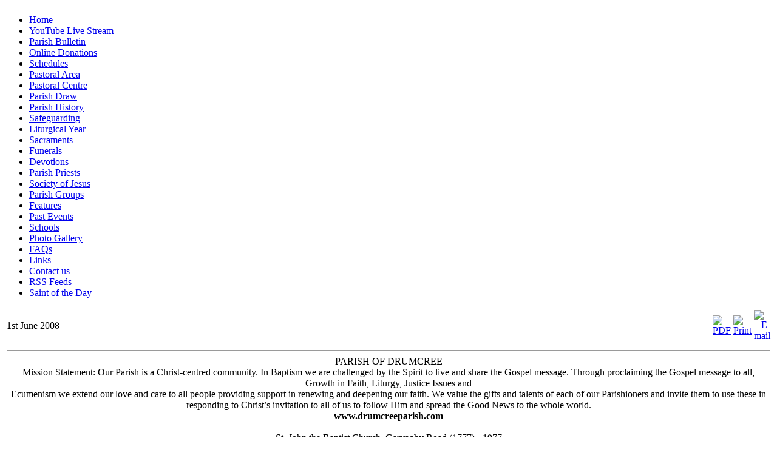

--- FILE ---
content_type: text/html; charset=UTF-8
request_url: https://www.drumcreeparish.com/content/view/324/267/
body_size: 6833
content:
<!DOCTYPE html PUBLIC "-//W3C//DTD XHTML 1.0 Transitional//EN" 
"http://www.w3.org/TR/xhtml1/DTD/xhtml1-transitional.dtd">
<html xmlns="http://www.w3.org/1999/xhtml" lang="en" xml:lang="en">
<head>
<meta http-equiv="Content-Type" content="text/html; charset=iso-8859-1" />
<title>Drumcree Parish Web Site - 1st June 2008</title>
<meta name="description" content="The Roman Catholic Parish of Drumcree is located in Co. Armagh, Ireland. It forms part of the Archdiocese of Armagh." />
<meta name="keywords" content="Roman Catholic, Drumcree, Armagh, Portadown, Sacraments, Mass, Northern Ireland, roman catholic, drumcree, armagh, portadown, sacraments, mass, northern ireland, parish of drumcree, Parish of Drumcree, Parish Of Drumcree, Drumcree Parish Youtube, Parish of Drumcree R.C." />
<meta name="Generator" content="Joomla! - Copyright (C) 2005 - 2007 Open Source Matters. All rights reserved." />
<meta name="robots" content="index, follow" />
<base href="https://www.drumcreeparish.com/" />
	<link rel="shortcut icon" href="https://www.drumcreeparish.com/images/favicon.ico" />
	<link href="https://www.drumcreeparish.com/templates/drumcree/css/template.css" rel="stylesheet" type="text/css" />
<link href="https://www.drumcreeparish.com/templates/css/editor_css.css" rel="stylesheet" type="text/css" />
<script type="text/javascript"> </script>
<script src="https://www.catholicireland.net/services/js/?ID=31" type="text/javascript"></script>
</head>
<body>
	<div id="container"> 
		<div id="header">
			<div id="header_img">
				<div>
					<img alt="" src="https://www.drumcreeparish.com/templates/drumcree/images/header.jpg"/>
				</div>
			</div>
		</div>
		<div id="page">
			<div id="left">
				<div id="menu">
							<div class="moduletablemenu">
			<ul  id="mainlevel"><li><a href="https://www.drumcreeparish.com/component/option,com_frontpage/Itemid,281/" class="mainlevel">Home</a></li><li><a href="https://www.drumcreeparish.com/content/view/1620/445/" class="mainlevel">YouTube Live Stream</a></li><li><a href="https://www.drumcreeparish.com/content/section/3/267/" class="mainlevel" id="active_menu">Parish Bulletin</a></li><li><a href="https://www.drumcreeparish.com/content/view/1286/434/" class="mainlevel">Online Donations</a></li><li><a href="https://www.drumcreeparish.com/content/blogcategory/171/240/" class="mainlevel">Schedules</a></li><li><a href="https://www.drumcreeparish.com/content/view/802/330/" class="mainlevel">Pastoral Area</a></li><li><a href="https://www.drumcreeparish.com/content/view/998/437/" class="mainlevel">Pastoral Centre</a></li><li><a href="https://www.drumcreeparish.com/content/view/1092/392/" class="mainlevel">Parish Draw</a></li><li><a href="https://www.drumcreeparish.com/content/view/768/317/" class="mainlevel">Parish History</a></li><li><a href="https://www.drumcreeparish.com/content/view/1004/368/" class="mainlevel">Safeguarding</a></li><li><a href="https://www.drumcreeparish.com/content/section/38/404/" class="mainlevel">Liturgical Year</a></li><li><a href="https://www.drumcreeparish.com/content/view/128/171/" class="mainlevel">Sacraments</a></li><li><a href="https://www.drumcreeparish.com/content/view/133/233/" class="mainlevel">Funerals</a></li><li><a href="https://www.drumcreeparish.com/content/view/235/272/" class="mainlevel">Devotions</a></li><li><a href="https://www.drumcreeparish.com/content/blogcategory/24/346/" class="mainlevel">Parish Priests</a></li><li><a href="https://www.drumcreeparish.com/content/view/110/444/" class="mainlevel">Society of Jesus</a></li><li><a href="https://www.drumcreeparish.com/content/blogcategory/174/248/" class="mainlevel">Parish Groups</a></li><li><a href="https://www.drumcreeparish.com/content/category/6/14/158/" class="mainlevel">Features</a></li><li><a href="https://www.drumcreeparish.com/content/category/6/29/254/" class="mainlevel"> Past Events</a></li><li><a href="https://www.drumcreeparish.com/content/view/160/251/" class="mainlevel">Schools</a></li><li><a href="https://www.drumcreeparish.com/component/option,com_rsgallery2/Itemid,156/" class="mainlevel">Photo Gallery</a></li><li><a href="https://www.drumcreeparish.com/content/blogcategory/151/232/" class="mainlevel">FAQs</a></li><li><a href="https://www.drumcreeparish.com/component/option,com_weblinks/Itemid,157/" class="mainlevel">Links</a></li><li><a href="https://www.drumcreeparish.com/component/option,com_contact/catid,172/Itemid,180/" class="mainlevel">Contact us</a></li><li><a href="https://www.drumcreeparish.com/content/view/402/286/" class="mainlevel">RSS Feeds</a></li><li><a href="https://www.drumcreeparish.com/component/option,com_newsfeeds/task,view/feedid,7/Itemid,284/" class="mainlevel">Saint of the Day</a></li></ul>		</div>
						</div>
			</div>
				
			<div id="contentBig">
												<table class="contentpaneopen">
			<tr>
								<td class="contentheading" width="100%">
					1st June 2008									</td>
							<td align="right" width="100%" class="buttonheading">
				<a href="https://www.drumcreeparish.com/index2.php?option=com_content&amp;do_pdf=1&amp;id=324" target="_blank" onclick="window.open('https://www.drumcreeparish.com/index2.php?option=com_content&amp;do_pdf=1&amp;id=324','win2','status=no,toolbar=no,scrollbars=yes,titlebar=no,menubar=no,resizable=yes,width=640,height=480,directories=no,location=no'); return false;" title="PDF">
					<img src="https://www.drumcreeparish.com/images/M_images/pdf_button.png"  alt="PDF" name="PDF" align="middle" border="0" /></a>
			</td>
							<td align="right" width="100%" class="buttonheading">
					<a href="https://www.drumcreeparish.com/index2.php?option=com_content&amp;task=view&amp;id=324&amp;pop=1&amp;page=0&amp;Itemid=267" target="_blank" onclick="window.open('https://www.drumcreeparish.com/index2.php?option=com_content&amp;task=view&amp;id=324&amp;pop=1&amp;page=0&amp;Itemid=267','win2','status=no,toolbar=no,scrollbars=yes,titlebar=no,menubar=no,resizable=yes,width=640,height=480,directories=no,location=no'); return false;" title="Print">
						<img src="https://www.drumcreeparish.com/images/M_images/printButton.png"  alt="Print" name="Print" align="middle" border="0" /></a>
				</td>
							<td align="right" width="100%" class="buttonheading">
				<a href="https://www.drumcreeparish.com/index2.php?option=com_content&amp;task=emailform&amp;id=324&amp;itemid=267" target="_blank" onclick="window.open('https://www.drumcreeparish.com/index2.php?option=com_content&amp;task=emailform&amp;id=324&amp;itemid=267','win2','status=no,toolbar=no,scrollbars=yes,titlebar=no,menubar=no,resizable=yes,width=400,height=250,directories=no,location=no'); return false;" title="E-mail">
					<img src="https://www.drumcreeparish.com/images/M_images/emailButton.png"  alt="E-mail" name="E-mail" align="middle" border="0" /></a>
			</td>
						</tr>
			</table>
			
		<table class="contentpaneopen">
				<tr>
			<td valign="top" colspan="2">
				<hr /> <div align="center"><span class="title_16px">PARISH OF DRUMCREE</span><br /> <span class="text_black_14px">Mission Statement: Our Parish is a Christ-centred community. In Baptism we are challenged by the Spirit to live and share the Gospel message. Through proclaiming the Gospel message to all, Growth in Faith, Liturgy, Justice Issues and </span><br /> <span class="text_black_14px">Ecumenism we extend our love and care to all people providing support in renewing and deepening our faith. We value the gifts and talents of each of our Parishioners and invite them to use these in responding to Christ&rsquo;s invitation to all of us to follow Him and spread the Good News to the whole world.</span><br /> <strong><span class="text_black_14px">www.drumcreeparish.com</span></strong><br /> <br /> <span class="text_black_14px">St. John the Baptist Church, Garvaghy Road (1777) - 1977</span><br /> <br /> <span class="text_black_14px">St. Patrick&rsquo;s Church, William Street - 1835</span><br /> <br /> <strong><span class="text_black_14px">1st June 2008</span><br /> <span class="text_black_14px">Ninth Sunday in Ordinary Time</span></strong><br /> </div> <span class="text_black_14px"><strong>Mass Times:</strong><br /> St. John the Baptist <br /> Saturday&nbsp;&nbsp; 7 p.m.<br /> Sunday&nbsp;&nbsp;&nbsp;&nbsp;&nbsp; 8.30 &amp; 11.30 a.m.<br /> St. Patrick&rsquo;s<br /> Sunday&nbsp;&nbsp;&nbsp; 10 a.m.<br /> <br /> <strong>Weekday Masses:</strong><br /> St. John the Baptist<br /> Tuesday - Friday 7p.m.<br /> St. Patrick&rsquo;s<br /> Monday - Saturday&nbsp; 10 a.m.<br /> Monday 7p.m. (Novena -<br /> Miraculous Medal)<br /> <br /> Adoration of the Blessed Sacrament Thursdays in St. John the Baptist Church beginning at 6 p.m.<br /> <br /> Devotions 1st and 2nd Sunday<br /> <br /> <strong>Confessions:</strong><br /> St. Patrick&rsquo;s<br /> Saturday - 12.30 - 1.15 p.m.<br /> St. John the Baptist<br /> Saturday - 6.15 - 6.45 p.m.<br /> <br /> <strong>Baptisms:</strong><br /> Every Saturday, 5 p.m.<br /> Registration for Baptism must be&nbsp; made in St. John the <br /> Baptist Church, after Friday evening Mass, two weeks prior to date.<br /> <br /> <strong>Marriage:</strong><br /> At least three months notice must be given to the Priests of the Parish.<br /> <br /> Phone Numbers: &nbsp;<br /> Fr. O&rsquo;Dwyer 38350610<br /> Fr. White 38332218 <br /> Parish Mobile - Emergency No. 07841101850<br /> <br /> <strong><br /> Requiescat In Pace</strong><br /> <u>Lately deceased:</u>&nbsp; Annie Breen &nbsp;<br /> <u>At This Time:</u>&nbsp; Annie McQuaid, George Greer, Laurence Dempsey, Lucy Dempsey, John Dempsey, Patrick Coleman, Leontia Kennedy, Roseanne Crawley, Elizabeth Healy, John Robinson<br /> <u>Sunday 1st:</u>&nbsp; Antonio Correia, Eileen McConville, Patrick Berry, Mary Lappin, Jimmie Douglas, Margaret Hyde, Patrick Hyde, Alice Toland, John Mallon &nbsp;<br /> <u>Monday 2nd:</u>&nbsp; William Cullen, Jim Reid, Elizabeth Beattie &nbsp;<br /> <u>Tuesday 3rd:</u>&nbsp; Edward McDonald &nbsp;<br /> <u>Wednesday 4th:</u> Pat Fearon, Jim Crummie&nbsp; &nbsp;<br /> <u>Thursday 5th:</u> Kathleen McGlade, William James McDowell, Annie McVeigh, Teddy Cusack<br /> <u>Friday 6th:</u>&nbsp; Eileen McNiece, James Hughes, William Atkinson, Paddy Cullen<br /> <u>Saturday 7th:</u>&nbsp; Harry Creaney, John Harrison, Mary Lappin<br /> <br /> &nbsp;<br /> No devotions this evening.<br /> <br /> First Holy Communion: those who received their First Holy Communion this year are invited to Mass next weekend in thanksgiving. Any Mass that suits you and your family and feel free to wear again your First Communion clothes.<br /> <br /> <br /> <strong>First Friday Notices:</strong><br /> Confessions - Thursday 5th<br /> St. Patrick&rsquo;s&nbsp;&nbsp; &nbsp;6 p.m. - 6.30 p.m.<br /> St. John&rsquo;s&nbsp;&nbsp; &nbsp;7.30 p.m.<br /> Masses - Friday 6th<br /> St. Patrick&rsquo;s&nbsp;&nbsp; &nbsp;10 a.m. (Exposition of The Blessed Sacrament 10.30 a.m. - 6 p.m.)<br /> St. John&rsquo;s&nbsp;&nbsp; &nbsp;7 p.m.<br /> The sick and housebound will be visited as usual.<br /> <br /> Ministers of the Eucharist: <br /> St. John the Baptist, week beginning 2nd June Martin Barlow.<br /> <br /> Ministry of The Word: Week beginning&nbsp; 2nd June 10 a.m. Michael Sherry. &nbsp;<br /> 7 p.m. Pat Hagan.<br /> <br /> <br /> WYD 2008:&nbsp; In July of this year we have 7 young people from our Parish travelling to Sydney Australia on Pilgrimage for World Youth Day 2008.&nbsp; In order to help with fund-raisng the following fund raising events have been organised:<br /> Car Boot Sale... Last one went very well with big crowds. Next car boot sale. Saturday 7th June in St. John&rsquo;s car park beginning at 8am. Please come along as seller or a buyer and and let others know it is taking place<br /> <br /> <br /> Recent Baptisms: Broccan Ann Quinn, Woyciech <br /> Artur Borowczyk, Alfie Eamon Freeburn, Miguel Dias Lima<br /> <br /> St. Joseph&rsquo;s Young Priest Society: Pilgrimage to Knock Saturday 28th June.&nbsp; Fare, including dinner, &pound;24.&nbsp; If interested contact Theresa 38331629 or Kathleen 38337603.<br /> <br /> Mass at Old Drumcree at Cultra on Sunday 22nd June at 2 p.m.&nbsp; Bring a packed lunch.&nbsp; Beverages can be purchased at Cultra.&nbsp; Buses will leave church car park at 12.30 p.m.&nbsp; Tickets for bus &pound;3 available in sacristies.&nbsp; Some may wish to travel by their own means.&nbsp; All welcome.<br /> <br /> Vision 08 - a pastoral letter from the Irish Catholic Bishop&rsquo;s Conference on A Vision for Catholic Education in Ireland - copies available in Churches or<br /> www.catholiccommunications.ie<br /> <br /> Year of St. Paul:&nbsp; As a Parish, in order to commemorate this special year, we will be having a Triduum of Reflection led by guest speakers who will reflect on different aspects of St. Paul&rsquo;s writings.&nbsp; This will take place on Thursday 26th, Friday 27th and Saturday 28th June during the evening Mass.&nbsp; Please spread the word on this and invite friends and family to attend.&nbsp; The Triduum of Reflection will end on Saturday 28th<br /> followed by our 2nd Parish Garden Party.<br /> <br /> Knock Summer Youth Festival:&nbsp; Living life to the full?&nbsp; Looking for something more?&nbsp; Tired of the samo?&nbsp; This is what you&rsquo;re looking for!&nbsp; Time out for you..&nbsp; Knock Summer Youth Festival July 24th - 27th.&nbsp; 18 - 35 yrs.<br /> For information and booking 094 9388100. <br /> <br /> <br /> Sunday 25th May<br /> &pound;2762-19<br /> Thanks to all who contributed <br /> ******************************************<br /> <strong><br /> Reflection</strong><br /> &nbsp;<br /> <em>Built on rock</em><br /> <br /> No matter what our age,<br /> we look for security;<br /> we look for firm ground to stand on,<br /> and that&rsquo;s what Jesus offers<br /> when he says that his word is a rock<br /> to live our lives by.<br /> <br /> We live in firm ground<br /> when we find love in our lives,<br /> when we find meaning and direction,<br /> when we find something<br /> big enough to believe in<br /> through all our experiences.<br /> <br /> If we live by the word of Jesus,<br /> we have firm ground<br /> our home is built on rock.<br /> Be grateful for the rocks of your life:<br /> for the people who have always been there for you,<br /> for the love of God which never fails,<br /> for the faith that can give direction to all of life.<br /> <br /> Be grateful for fun and humour,<br /> for laughter and for tears,<br /> be grateful for the sun that sets daily,<br /> for all this is beauty.<br /> And when we notice beauty our home is built on rock.<br /> <br /> Be grateful for the child that smiles or wakens you,<br /> for the embrace that consoles or strengthens you,<br /> for the joy that comes from saying sorry or making up.<br /> <br /> Beauty, love, reconciliation -<br /> all bits of firm ground for life,<br /> and on this firm ground,<br /> our home is built on rock.<br /> <br /> <strong>&nbsp;<br /> Parish &amp; Community Notices</strong><br /> When submitting notices for the bulletin please include a contact name and telephone number.<br /> Notices and anniversaries should be left in by the Wednesday prior to publication.<br /> <br /> PALS - Children&rsquo;s prayer and Liturgy group for children from 4 yrs - primary 3, welcome children at 7 p.m. on Saturday and 10 a.m. Sunday in St. Patrick&rsquo;s.&nbsp; For more infromation contact Ursula on 07889424614. - Due to Cemetery Sunday PALS cancelled Sunday 1st June at both 10 a.m. and 11.30 a.m. Masses.&nbsp; 7 p.m. Mass Saturday 31st May is as usual.&nbsp;&nbsp;&nbsp;&nbsp;&nbsp;&nbsp;&nbsp;&nbsp;&nbsp;&nbsp;&nbsp;&nbsp;&nbsp;&nbsp;&nbsp;&nbsp;&nbsp;&nbsp;&nbsp;&nbsp;&nbsp;&nbsp;&nbsp;&nbsp;&nbsp;&nbsp;&nbsp;&nbsp;&nbsp;&nbsp;&nbsp;&nbsp;&nbsp;&nbsp;&nbsp;&nbsp;&nbsp;&nbsp;&nbsp;&nbsp;&nbsp;&nbsp;&nbsp;&nbsp;&nbsp;&nbsp;&nbsp;&nbsp;&nbsp;&nbsp;&nbsp;&nbsp;&nbsp;&nbsp;&nbsp;&nbsp;&nbsp;&nbsp;&nbsp;&nbsp;&nbsp;&nbsp;&nbsp;&nbsp;&nbsp;&nbsp;&nbsp;&nbsp;&nbsp;&nbsp;&nbsp;&nbsp;&nbsp;&nbsp;&nbsp;&nbsp;&nbsp;&nbsp;&nbsp;&nbsp;&nbsp;&nbsp;&nbsp;&nbsp;&nbsp;&nbsp;&nbsp; &nbsp;<br /> <br /> St. Vincent De Paul Society<br /> Good quality used clothing and furniture welcome at all times.&nbsp; Collection can be arranged.&nbsp; Contact the shop, tel. 38393898.&nbsp; Clothes and Furniture shops in Mayfair Business Centre, Garvaghy Road.&nbsp; Opening hours Monday - Friday 10 a.m. - 3 p.m.&nbsp; Saturday 10 a.m. - 1 p.m.<br /> NEW SELF HELP LINE - 38339639.&nbsp; Response within 48 hours.<br /> &nbsp;&nbsp;&nbsp;&nbsp;&nbsp;&nbsp;&nbsp;&nbsp;&nbsp;&nbsp;&nbsp;&nbsp;&nbsp;&nbsp;&nbsp;&nbsp;&nbsp;&nbsp;&nbsp;&nbsp;&nbsp;&nbsp;&nbsp;&nbsp;&nbsp;&nbsp;&nbsp;&nbsp;&nbsp;&nbsp;&nbsp;&nbsp;&nbsp;&nbsp;&nbsp;&nbsp;&nbsp;&nbsp;&nbsp;&nbsp;&nbsp; &nbsp;<br /> Lourdes 150th Anniversary - Direct from Belfast (7nights) - 17th JulyJeanne D&rsquo;Arc Hotel, &pound;485.&nbsp; Tel 38361289 for details.<br /> <br /> Drumcree House of Health: Yoga Wednesday 11 - 12.30, &pound;4 per session or &pound;36 for 12 week course.&nbsp; Salsa Exercise,Tuesday 8.30, &pound;1 per session.&nbsp; All in Drumcree Community Centre. Phone Jennifer 38334522.<br /> <br /> SPRED - The group meet on Wednesday in Drumcree Community Centre at 7.30 p.m.&nbsp; Enquiries 38392568.<br /> <br /> St. Mary&rsquo;s Youth Centre:&nbsp; Senior Ladies Netball every Tuesday 7 - 8 p.m.&nbsp; Ages 15 yrs - Adult.&nbsp; All welcome.&nbsp; Phone 38337524.<br /> <br /> Ashgrove Seniors Luncheon Club:&nbsp; Places available at the Luncheon Club on Tuesday and Thursday at 12 noon.&nbsp; Lunch &amp; Bingo <br /> &pound;1-50.&nbsp; If interested (over 60&rsquo;s), contact Ashgrove Community Centre.<br /> <br /> St. Mary&rsquo;s Women&rsquo;s Guild:&nbsp; Meeting on Wednesday 4th June at 8 p.m. in Ashgrove Community Centre.&nbsp; Guest speaker.&nbsp; All welcome.<br /> <br /> Charity Table Quiz - Friday 6th June at 9 p.m. in The Tunnel Bar, organised by the Knights of St. Columbanus.<br /> <br /> Ballyoran Over 50 Club:&nbsp; Wednesday 2 - 3 p.m.&nbsp; New and old members welcome. <br /> <br /> Medjugorje Pilgrimages: 2nd August - 7 nights &pound;410 ex Belfast.&nbsp; 25th October - 7 nights &pound;460 ex Dublin.&nbsp; All half board accommodation.&nbsp; For information contact Stephanie Donnelly 02820768917 or 07762130882<br /> <br /> Holy Land Pilgrimage:&nbsp; 3rd - 12th September&nbsp; Direct from Belfast. &pound;850 p.p.s. inclusive of all taxes.&nbsp; For information contact Ann Diamond, 02879468134.<br /> <br /> Bannside Community Centre:&nbsp; Arts and Crafts Classes, 7 - 8.30 p.m. Tuesday, Wednesday, Thursday.&nbsp; English classes, Thursday 10 a.m. ICT for beginners.&nbsp; Cross community trip to Dublin, 4th - 11th July for children P5 - P7.&nbsp; Homework Club, Volunteer needed Wednesday.&nbsp; For information contact Carol 028 38339916.<br /> <br /> Drumcree College - TREASURE HUNT - in aid of Cystic Fibrosis.<br /> Friday 6th June, leaving the college at 7 p.m. and meeting up in the Famous Grouse, Ballyhegan.&nbsp; Cost &pound;20 per car - includes buffet and light refreshments.&nbsp; Tickets available from Litter&rsquo;s Garage and the <br /> college.<br /> <br /> St. John the Baptist PTA present Sunday Funday&nbsp; 8th June at 2 p.m. Magician, balloon modellers and all old favourite attractions.<br /> <br /> St. Malachy&rsquo;s Hurling Club -&nbsp; TEXAS HOLD &lsquo;EM POKER NIGHT <br /> at Tir Na nOg on Friday 6th June at 8.30 p.m.&nbsp; Ticket &pound;25 includes buffet supper.<br /> <br /> Society of African Missions - Dromantine:&nbsp; Annual Family Fun Day, Sunday 8th June commencing at 1.30 p.m.</span>			</td>
		</tr>
				</table>

		<span class="article_seperator">&nbsp;</span>

					<div class="back_button">
				<a href='javascript:history.go(-1)'>
					[ Back ]</a>
			</div>
						</div>
						
		</div>
			<div id="footer">
				&copy; Drumcree Parish
				-2026. Designed and developed by <a href="https://www.getonline.ie/">GetOnline</a>
		</div>
	</div>
<script src="https://www.google-analytics.com/urchin.js" type="text/javascript">
</script>
<script type="text/javascript">
_uacct = "UA-1166022-9";
urchinTracker();
</script>

</body>
</html>
<!-- 1769222074 -->

--- FILE ---
content_type: text/javascript;charset=UTF-8
request_url: https://www.catholicireland.net/services/js/?ID=31
body_size: 942
content:
/**
 * Content
 * JavaScript file for CatholicIreland.net Streaming
 * Version 1
 * Created 2013.05.09.
 * Created by Sandor Gera
 * All code copyright CatholicIreland.net
 *
 */
if(!(window.jQuery)) {
  var s = document.createElement("script");
  s.setAttribute("src", "https://www.catholicireland.net/services/js/jquery.min.js");
  s.setAttribute("type", "text/javascript");
  document.getElementsByTagName("head")[0].appendChild(s);
}

// Get Parameters from the URL
function getParameterByName(name) {
  name = name.replace(/[\[]/, "\\[").replace(/[\]]/, "\\]");
  var regex = new RegExp("[\?&]" + name + "=([^&#]*)"),
  results = regex.exec(location.search);
  return results == null ? "" : decodeURIComponent(results[1].replace(/\+/g, " "));
}

window.onload = function(){
          if (document.getElementById("cinews") ){
               var s = document.createElement("script");
               s.setAttribute("src", "https://www.catholicireland.net/services/js/newsfeed/?ID=31");
               s.setAttribute("type", "text/javascript");
               document.getElementsByTagName("head")[0].appendChild(s);
          }

      
          var link = window.location.href;
          newsid = getParameterByName("ID");
          if (document.getElementById("features") && newsid != "" ){
            var s = document.createElement("script");
            s.setAttribute("src", "https://www.catholicireland.net/services/js/newsfeed/?ID=31&NEWSID="+newsid);
            s.setAttribute("type", "text/javascript");
            document.getElementsByTagName("head")[0].appendChild(s);
          }
        
            // Feature modul identification
            if (document.getElementById("cifeatures") ){
                     var s = document.createElement("script");
                     s.setAttribute("src", "https://www.catholicireland.net/services/js/features/?ID=31");
                     s.setAttribute("type", "text/javascript");
                     document.getElementsByTagName("head")[0].appendChild(s);
                }
        
          var link = window.location.href;
          paramtext = "";
          feature = getParameterByName("feature");
          ID = getParameterByName("ID");
          // Show Today's readings if there is no parameter.
          if (feature=="" && ID==""){
            feature = "today";
          var divid = "features";
              }
          else if (feature=="sunday" && ID==""){
          var divid = "features";
          }
          else if (feature=="reflection" && ID==""){
          var divid = "features";
          }
              else if (feature=="picture" && ID==""){
                var divid = "features";
              }
          else if (feature=="today" && ID==""){
          var divid = "features";
          }
          else if (feature=="saints-of-the-day" && ID==""){
          var divid = "cifeature";
          }
              lang = getParameterByName("lang");
              if (lang!=""){
                paramtext = "&lang="+lang;
              }
              if (document.getElementById(divid) && feature != "" ){
                var s = document.createElement("script");      
                s.setAttribute("src", "https://www.catholicireland.net/services/js/features/?ID=31&feature="+feature+paramtext);
                s.setAttribute("type", "text/javascript");
                document.getElementsByTagName("head")[0].appendChild(s);
              }
            
        }
     
